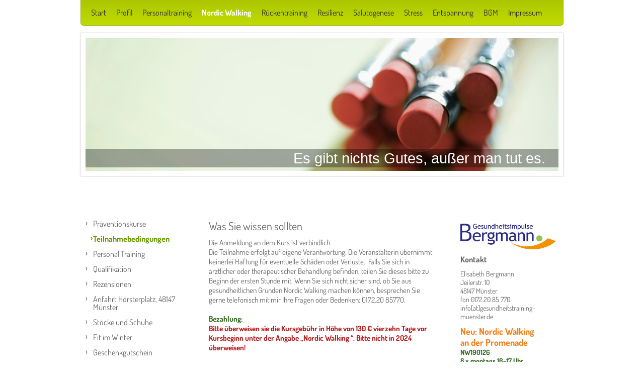

--- FILE ---
content_type: text/html; charset=UTF-8
request_url: https://www.muenster-nordic-walking.de/nordic-walking/teilnahmebedingungen/
body_size: 7421
content:
<!DOCTYPE html>
<html lang="de"  ><head prefix="og: http://ogp.me/ns# fb: http://ogp.me/ns/fb# business: http://ogp.me/ns/business#">
    <meta http-equiv="Content-Type" content="text/html; charset=utf-8"/>
    <meta name="generator" content="IONOS MyWebsite"/>
        
    <link rel="dns-prefetch" href="//cdn.website-start.de/"/>
    <link rel="dns-prefetch" href="//108.mod.mywebsite-editor.com"/>
    <link rel="dns-prefetch" href="https://108.sb.mywebsite-editor.com/"/>
    <link rel="shortcut icon" href="//cdn.website-start.de/favicon.ico"/>
        <title>Gesundheitstraining Bergmann begleitet Sie auf Ihrem Weg zu mehr Gelassenheit und Wohlbefinden! - Teilnahmebedingungen</title>
    
    

<meta name="format-detection" content="telephone=no"/>
        <meta name="keywords" content="Resilienz, Stressbewältigung, Progressive Muskelentspannung, Rückentraining, betriebliche Gesundheitsförderung"/>
            <meta name="description" content="Bleiben Sie gesund mit Nordic Walking, Rückentraining und Entspannung. Und steigern Sie Ihre Lebensqualität - mit zertifizierten Angeboten zur Stressbewältigung und Steigerung der Resilienz. Mehr als 7000 zufriedene Kunden haben bisher an meinen Vorträgen, Seminaren und Kursen in Münster teilgenommen, die ich seit 1985 für Firmen und in Kooperation mit Krankenkassen kontinuierlich durchführe."/>
            <meta name="robots" content="index,follow"/>
        <link href="https://www.muenster-nordic-walking.de/s/style/layout.css?1692276247" rel="stylesheet" type="text/css"/>
    <link href="https://www.muenster-nordic-walking.de/s/style/main.css?1692276247" rel="stylesheet" type="text/css"/>
    <link href="//cdn.website-start.de/app/cdn/min/group/web.css?1758547156484" rel="stylesheet" type="text/css"/>
<link href="//cdn.website-start.de/app/cdn/min/moduleserver/css/de_DE/common,shoppingbasket?1758547156484" rel="stylesheet" type="text/css"/>
    <link href="https://108.sb.mywebsite-editor.com/app/logstate2-css.php?site=665939510&amp;t=1764919865" rel="stylesheet" type="text/css"/>

<script type="text/javascript">
    /* <![CDATA[ */
var stagingMode = '';
    /* ]]> */
</script>
<script src="https://108.sb.mywebsite-editor.com/app/logstate-js.php?site=665939510&amp;t=1764919865"></script>

    <link href="https://www.muenster-nordic-walking.de/s/style/print.css?1758547156484" rel="stylesheet" media="print" type="text/css"/>
    <script type="text/javascript">
    /* <![CDATA[ */
    var systemurl = 'https://108.sb.mywebsite-editor.com/';
    var webPath = '/';
    var proxyName = '';
    var webServerName = 'www.muenster-nordic-walking.de';
    var sslServerUrl = 'https://www.muenster-nordic-walking.de';
    var nonSslServerUrl = 'http://www.muenster-nordic-walking.de';
    var webserverProtocol = 'http://';
    var nghScriptsUrlPrefix = '//108.mod.mywebsite-editor.com';
    var sessionNamespace = 'DIY_SB';
    var jimdoData = {
        cdnUrl:  '//cdn.website-start.de/',
        messages: {
            lightBox: {
    image : 'Bild',
    of: 'von'
}

        },
        isTrial: 0,
        pageId: 920400132    };
    var script_basisID = "665939510";

    diy = window.diy || {};
    diy.web = diy.web || {};

        diy.web.jsBaseUrl = "//cdn.website-start.de/s/build/";

    diy.context = diy.context || {};
    diy.context.type = diy.context.type || 'web';
    /* ]]> */
</script>

<script type="text/javascript" src="//cdn.website-start.de/app/cdn/min/group/web.js?1758547156484" crossorigin="anonymous"></script><script type="text/javascript" src="//cdn.website-start.de/s/build/web.bundle.js?1758547156484" crossorigin="anonymous"></script><script src="//cdn.website-start.de/app/cdn/min/moduleserver/js/de_DE/common,shoppingbasket?1758547156484"></script>
<script type="text/javascript" src="https://cdn.website-start.de/proxy/apps/oihe2p/resource/dependencies/"></script><script type="text/javascript">
                    if (typeof require !== 'undefined') {
                        require.config({
                            waitSeconds : 10,
                            baseUrl : 'https://cdn.website-start.de/proxy/apps/oihe2p/js/'
                        });
                    }
                </script><script type="text/javascript" src="//cdn.website-start.de/app/cdn/min/group/pfcsupport.js?1758547156484" crossorigin="anonymous"></script>    <meta property="og:type" content="business.business"/>
    <meta property="og:url" content="https://www.muenster-nordic-walking.de/nordic-walking/teilnahmebedingungen/"/>
    <meta property="og:title" content="Gesundheitstraining Bergmann begleitet Sie auf Ihrem Weg zu mehr Gelassenheit und Wohlbefinden! - Teilnahmebedingungen"/>
            <meta property="og:description" content="Bleiben Sie gesund mit Nordic Walking, Rückentraining und Entspannung. Und steigern Sie Ihre Lebensqualität - mit zertifizierten Angeboten zur Stressbewältigung und Steigerung der Resilienz. Mehr als 7000 zufriedene Kunden haben bisher an meinen Vorträgen, Seminaren und Kursen in Münster teilgenommen, die ich seit 1985 für Firmen und in Kooperation mit Krankenkassen kontinuierlich durchführe."/>
                <meta property="og:image" content="https://www.muenster-nordic-walking.de/s/img/emotionheader5787086425.jpg"/>
        <meta property="business:contact_data:country_name" content="Deutschland"/>
    
    
    
    
    
    
    
    
</head>


<body class="body diyBgActive  cc-pagemode-default diy-market-de_DE" data-pageid="920400132" id="page-920400132">
    
    <div class="diyw">
        <div id="diywebWrapper">
  <div id="diywebNavigation">
    <div class="webnavigation"><ul id="mainNav1" class="mainNav1"><li class="navTopItemGroup_1"><a data-page-id="920398418" href="https://www.muenster-nordic-walking.de/" class="level_1"><span>Start</span></a></li><li class="navTopItemGroup_2"><a data-page-id="920399815" href="https://www.muenster-nordic-walking.de/profil/" class="level_1"><span>Profil</span></a></li><li class="navTopItemGroup_3"><a data-page-id="921075533" href="https://www.muenster-nordic-walking.de/personaltraining/" class="level_1"><span>Personaltraining</span></a></li><li class="navTopItemGroup_4"><a data-page-id="920399102" href="https://www.muenster-nordic-walking.de/nordic-walking/" class="parent level_1"><span>Nordic Walking</span></a></li><li class="navTopItemGroup_5"><a data-page-id="920636454" href="https://www.muenster-nordic-walking.de/rückentraining/" class="level_1"><span>Rückentraining</span></a></li><li class="navTopItemGroup_6"><a data-page-id="920799751" href="https://www.muenster-nordic-walking.de/resilienz/" class="level_1"><span>Resilienz</span></a></li><li class="navTopItemGroup_7"><a data-page-id="920399814" href="https://www.muenster-nordic-walking.de/salutogenese/" class="level_1"><span>Salutogenese</span></a></li><li class="navTopItemGroup_8"><a data-page-id="920895040" href="https://www.muenster-nordic-walking.de/stress/" class="level_1"><span>Stress</span></a></li><li class="navTopItemGroup_9"><a data-page-id="920399818" href="https://www.muenster-nordic-walking.de/entspannung/" class="level_1"><span>Entspannung</span></a></li><li class="navTopItemGroup_10"><a data-page-id="920398421" href="https://www.muenster-nordic-walking.de/bgm/" class="level_1"><span>BGM</span></a></li><li class="navTopItemGroup_11"><a data-page-id="920398422" href="https://www.muenster-nordic-walking.de/impressum/" class="level_1"><span>Impressum</span></a></li></ul></div>
  </div>
  <div id="diywebHeader">
    
<style type="text/css" media="all">
.diyw div#emotion-header {
        max-width: 940px;
        max-height: 264px;
                background: #eeeeee;
    }

.diyw div#emotion-header-title-bg {
    left: 0%;
    top: 20%;
    width: 100%;
    height: 14%;

    background-color: #000000;
    opacity: 0.33;
    filter: alpha(opacity = 33.42);
    }
.diyw img#emotion-header-logo {
    left: 1.00%;
    top: 0.00%;
    background: transparent;
                border: 1px solid #CCCCCC;
        padding: 0px;
                display: none;
    }

.diyw div#emotion-header strong#emotion-header-title {
    left: 5%;
    top: 20%;
    color: #ffffff;
        font: normal normal 29px/120% Helvetica, 'Helvetica Neue', 'Trebuchet MS', sans-serif;
}

.diyw div#emotion-no-bg-container{
    max-height: 264px;
}

.diyw div#emotion-no-bg-container .emotion-no-bg-height {
    margin-top: 28.09%;
}
</style>
<div id="emotion-header" data-action="loadView" data-params="active" data-imagescount="1">
            <img src="https://www.muenster-nordic-walking.de/s/img/emotionheader5787086425.jpg?1645442820.940px.264px" id="emotion-header-img" alt=""/>
            
        <div id="ehSlideshowPlaceholder">
            <div id="ehSlideShow">
                <div class="slide-container">
                                        <div style="background-color: #eeeeee">
                            <img src="https://www.muenster-nordic-walking.de/s/img/emotionheader5787086425.jpg?1645442820.940px.264px" alt=""/>
                        </div>
                                    </div>
            </div>
        </div>


        <script type="text/javascript">
        //<![CDATA[
                diy.module.emotionHeader.slideShow.init({ slides: [{"url":"https:\/\/www.muenster-nordic-walking.de\/s\/img\/emotionheader5787086425.jpg?1645442820.940px.264px","image_alt":"","bgColor":"#eeeeee"}] });
        //]]>
        </script>

    
            
        
            
                  	<div id="emotion-header-title-bg"></div>
    
            <strong id="emotion-header-title" style="text-align: left">Es gibt nichts Gutes, außer man tut es.</strong>
                    <div class="notranslate">
                <svg xmlns="http://www.w3.org/2000/svg" version="1.1" id="emotion-header-title-svg" viewBox="0 0 940 264" preserveAspectRatio="xMinYMin meet"><text style="font-family:Helvetica, 'Helvetica Neue', 'Trebuchet MS', sans-serif;font-size:29px;font-style:normal;font-weight:normal;fill:#ffffff;line-height:1.2em;"><tspan x="0" style="text-anchor: start" dy="0.95em">Es gibt nichts Gutes, außer man tut es.</tspan></text></svg>
            </div>
            
    
    <script type="text/javascript">
    //<![CDATA[
    (function ($) {
        function enableSvgTitle() {
                        var titleSvg = $('svg#emotion-header-title-svg'),
                titleHtml = $('#emotion-header-title'),
                emoWidthAbs = 940,
                emoHeightAbs = 264,
                offsetParent,
                titlePosition,
                svgBoxWidth,
                svgBoxHeight;

                        if (titleSvg.length && titleHtml.length) {
                offsetParent = titleHtml.offsetParent();
                titlePosition = titleHtml.position();
                svgBoxWidth = titleHtml.width();
                svgBoxHeight = titleHtml.height();

                                titleSvg.get(0).setAttribute('viewBox', '0 0 ' + svgBoxWidth + ' ' + svgBoxHeight);
                titleSvg.css({
                   left: Math.roundTo(100 * titlePosition.left / offsetParent.width(), 3) + '%',
                   top: Math.roundTo(100 * titlePosition.top / offsetParent.height(), 3) + '%',
                   width: Math.roundTo(100 * svgBoxWidth / emoWidthAbs, 3) + '%',
                   height: Math.roundTo(100 * svgBoxHeight / emoHeightAbs, 3) + '%'
                });

                titleHtml.css('visibility','hidden');
                titleSvg.css('visibility','visible');
            }
        }

        
            var posFunc = function($, overrideSize) {
                var elems = [], containerWidth, containerHeight;
                                    elems.push({
                        selector: '#emotion-header-title',
                        overrideSize: true,
                        horPos: 94,
                        vertPos: 96                    });
                    lastTitleWidth = $('#emotion-header-title').width();
                                                elems.push({
                    selector: '#emotion-header-title-bg',
                    horPos: 2,
                    vertPos: 97                });
                                
                containerWidth = parseInt('940');
                containerHeight = parseInt('264');

                for (var i = 0; i < elems.length; ++i) {
                    var el = elems[i],
                        $el = $(el.selector),
                        pos = {
                            left: el.horPos,
                            top: el.vertPos
                        };
                    if (!$el.length) continue;
                    var anchorPos = $el.anchorPosition();
                    anchorPos.$container = $('#emotion-header');

                    if (overrideSize === true || el.overrideSize === true) {
                        anchorPos.setContainerSize(containerWidth, containerHeight);
                    } else {
                        anchorPos.setContainerSize(null, null);
                    }

                    var pxPos = anchorPos.fromAnchorPosition(pos),
                        pcPos = anchorPos.toPercentPosition(pxPos);

                    var elPos = {};
                    if (!isNaN(parseFloat(pcPos.top)) && isFinite(pcPos.top)) {
                        elPos.top = pcPos.top + '%';
                    }
                    if (!isNaN(parseFloat(pcPos.left)) && isFinite(pcPos.left)) {
                        elPos.left = pcPos.left + '%';
                    }
                    $el.css(elPos);
                }

                // switch to svg title
                enableSvgTitle();
            };

                        var $emotionImg = jQuery('#emotion-header-img');
            if ($emotionImg.length > 0) {
                // first position the element based on stored size
                posFunc(jQuery, true);

                // trigger reposition using the real size when the element is loaded
                var ehLoadEvTriggered = false;
                $emotionImg.one('load', function(){
                    posFunc(jQuery);
                    ehLoadEvTriggered = true;
                                        diy.module.emotionHeader.slideShow.start();
                                    }).each(function() {
                                        if(this.complete || typeof this.complete === 'undefined') {
                        jQuery(this).load();
                    }
                });

                                noLoadTriggeredTimeoutId = setTimeout(function() {
                    if (!ehLoadEvTriggered) {
                        posFunc(jQuery);
                    }
                    window.clearTimeout(noLoadTriggeredTimeoutId)
                }, 5000);//after 5 seconds
            } else {
                jQuery(function(){
                    posFunc(jQuery);
                });
            }

                        if (jQuery.isBrowser && jQuery.isBrowser.ie8) {
                var longTitleRepositionCalls = 0;
                longTitleRepositionInterval = setInterval(function() {
                    if (lastTitleWidth > 0 && lastTitleWidth != jQuery('#emotion-header-title').width()) {
                        posFunc(jQuery);
                    }
                    longTitleRepositionCalls++;
                    // try this for 5 seconds
                    if (longTitleRepositionCalls === 5) {
                        window.clearInterval(longTitleRepositionInterval);
                    }
                }, 1000);//each 1 second
            }

            }(jQuery));
    //]]>
    </script>

    </div>

  </div>
  <div id="diywebAllContent">
    <div id="diywebSidebarLeft">
      <div id="diywebSidebarLeftCenter">
        <div id="diywebSubNavigation">
          <div class="webnavigation"><ul id="mainNav2" class="mainNav2"><li class="navTopItemGroup_0"><a data-page-id="920399959" href="https://www.muenster-nordic-walking.de/nordic-walking/präventionskurse/" class="level_2"><span>Präventionskurse</span></a></li><li class="navTopItemGroup_0"><a data-page-id="920400132" href="https://www.muenster-nordic-walking.de/nordic-walking/teilnahmebedingungen/" class="current level_2"><span>Teilnahmebedingungen</span></a></li><li class="navTopItemGroup_0"><a data-page-id="920401332" href="https://www.muenster-nordic-walking.de/nordic-walking/personal-training/" class="level_2"><span>Personal Training</span></a></li><li class="navTopItemGroup_0"><a data-page-id="920400131" href="https://www.muenster-nordic-walking.de/nordic-walking/qualifikation/" class="level_2"><span>Qualifikation</span></a></li><li class="navTopItemGroup_0"><a data-page-id="921092453" href="https://www.muenster-nordic-walking.de/nordic-walking/rezensionen/" class="level_2"><span>Rezensionen</span></a></li><li class="navTopItemGroup_0"><a data-page-id="920398423" href="https://www.muenster-nordic-walking.de/nordic-walking/anfahrt-hörsterplatz-48147-münster/" class="level_2"><span>Anfahrt Hörsterplatz, 48147 Münster</span></a></li><li class="navTopItemGroup_0"><a data-page-id="920414386" href="https://www.muenster-nordic-walking.de/nordic-walking/stöcke-und-schuhe/" class="level_2"><span>Stöcke und Schuhe</span></a></li><li class="navTopItemGroup_0"><a data-page-id="921084851" href="https://www.muenster-nordic-walking.de/nordic-walking/fit-im-winter/" class="level_2"><span>Fit im Winter</span></a></li><li class="navTopItemGroup_0"><a data-page-id="920401330" href="https://www.muenster-nordic-walking.de/nordic-walking/geschenkgutschein/" class="level_2"><span>Geschenkgutschein</span></a></li></ul></div>
        </div>
      </div>
    </div>
    <div id="diywebMainContent">
      <div id="diywebMainContentCenter">
        
        <div id="content_area">
        	<div id="content_start"></div>
        	
        
        <div id="matrix_1024688567" class="sortable-matrix" data-matrixId="1024688567"><div class="n module-type-header diyfeLiveArea "> <h1><span class="diyfeDecoration">Was Sie wissen sollten</span></h1> </div><div class="n module-type-text diyfeLiveArea "> <p style="margin-bottom:.0001pt;">Die Anmeldung an dem Kurs ist verbindlich.</p>
<p style="margin-bottom:.0001pt;">Die Teilnahme erfolgt auf eigene Verantwortung. Die Veranstalterin übernimmt keinerlei Haftung für eventuelle Schäden oder Verluste. ﻿ Falls Sie sich in
ärztlicher oder therapeutischer Behandlung befinden, teilen Sie dieses bitte zu Beginn der ersten Stunde mit. Wenn Sie sich nicht sicher sind, ob Sie aus gesundheitlichen Gründen Nordic Walking
machen können, besprechen Sie gerne telefonisch mit mir Ihre Fragen oder Bedenken: 0172.20 85770.</p>
<p style="margin-bottom:0.0001pt;line-height:normal;background-image:initial;background-position:initial;background-size:initial;background-repeat:initial;background-attachment:initial;background-origin:initial;background-clip:initial;">
 </p>
<p style="margin-bottom:.0001pt;"><strong><span style="color:#32691E;">Bezahlung:</span></strong></p>
<p style="margin-bottom:.0001pt;"><span style="color:#B71C1C;"><strong>Bitte überweisen sie die Kursgebühr in Höhe von 130 € vierzehn Tage vor Kursbeginn unter der Angabe „Nordic Walking “. Bitte
nicht in 2024 überweisen!</strong></span></p>
<p style="margin-bottom:.0001pt;"> </p>
<p style="margin-bottom:.0001pt;">Ein Rücktritt ist bis zwei Wochen vor Kursbeginn kostenfrei möglich. Danach wird die volle Kursgebühr erhoben. Eine Rückerstattung der Gebühr ist nach
Kursbeginn nicht möglich.  Ein Nachholen von Stunden oder eine Rückvergütung von nicht besuchten Kurseinheiten ist nicht möglich. </p>
<p style="margin-bottom:.0001pt;">Eine Ersatzperson kann nach Rücksprache gestellt werden.</p>
<p style="margin-bottom:.0001pt;"> </p>
<p style="margin-bottom:.0001pt;">Kontoinhaberin: Elisabeth Bergmann</p>
<p style="margin-bottom:.0001pt;">Bankverbindung: ING</p>
<p style="margin-bottom:.0001pt;">IBAN: DE18500105175416381513</p>
<p style="margin-bottom:.0001pt;">BIC:  
INGDDEFFXXX                        </p>
<p style="margin-bottom:0.0001pt;line-height:normal;background-image:initial;background-position:initial;background-size:initial;background-repeat:initial;background-attachment:initial;background-origin:initial;background-clip:initial;">
 </p>
<p style="margin-bottom:.0001pt;"><strong><span style="color:#32691E;">Bezuschussung:</span></strong></p>
<p style="margin-bottom:.0001pt;">Die Kursangebote von „Gesundheitstraining Münster" entsprechen den Qualitätskriterien der Zentralen Prüfstelle für Prävention (ZPP).</p>
<p style="margin-bottom:.0001pt;">Die gesetzlichen Krankenkassen und die Beihilfe NRW bezuschussen diesen Kurs mit mindestens 75 €. Fragen Sie Ihre Krankenkasse vor Kursbeginn nach einer anteiligen
Kostenübernahme. Eine Bescheinigung wird Ihnen in der letzten Kursstunde ausgehändigt.</p>
<p style="margin-bottom:0.0001pt;line-height:normal;background-image:initial;background-position:initial;background-size:initial;background-repeat:initial;background-attachment:initial;background-origin:initial;background-clip:initial;">
 </p>
<p style="margin-bottom:.0001pt;"><strong><span style="color:#32691E;">Absage:</span></strong></p>
<p style="margin-bottom:.0001pt;">Die Veranstalterin behält sich vor, Kurse wegen zu geringer Teilnehmerzahl abzusagen. Bereits gezahlte Kursgebühren werden in diesem Fall rückerstattet.</p>
<p style="margin-bottom:0.0001pt;line-height:normal;background-image:initial;background-position:initial;background-size:initial;background-repeat:initial;background-attachment:initial;background-origin:initial;background-clip:initial;">
 </p>
<p style="margin-bottom:.0001pt;"><strong><span style="color:#32691E;">Wetter:</span></strong></p>
<p style="margin-bottom:.0001pt;">Im Falle eines Unwetters, entsprechend der Warnungen durch den Deutschen Wetterdienst, behält sich die Veranstalterin vor, kurzfristig die Kurseinheit abzusagen. Das
betrifft Sturmböen, Orkane, Gewitter, Hagel und Glatteis, nicht jedoch Regen. Sie werden zeitnah benachrichtigt. Die Inhalte werden innerhalb des Kurszeitraumes nachgeholt. Es besteht kein Anspruch
auf Rückerstattung der Kursgebühren.</p>
<p style="margin-bottom:0.0001pt;line-height:normal;background-image:initial;background-position:initial;background-size:initial;background-repeat:initial;background-attachment:initial;background-origin:initial;background-clip:initial;">
 </p>
<p style="margin-bottom:.0001pt;"><strong><span style="color:#32691E;">Kleidung:</span></strong></p>
<p style="margin-bottom:.0001pt;">Kleiden Sie sich nach dem (Zwiebel-) Schalenprinzip. Ideal ist Funktionskleidung. Ziehen Sie sich im Winter in der ersten Stunde eher zu warm als zu kühl
an. Besonders gut für das Nordic Walking eignen sich Jogging- oder Walkingschuhe.</p>
<p style="margin-bottom:0.0001pt;line-height:normal;background-image:initial;background-position:initial;background-size:initial;background-repeat:initial;background-attachment:initial;background-origin:initial;background-clip:initial;">
 </p>
<p style="margin-bottom:.0001pt;"><strong><span style="color:#32691E;">Stocknutzung:</span></strong></p>
<p style="margin-bottom:.0001pt;">Die hochwertigen Stockmodelle Leki flash werden in den Kursstunden kostenfrei zur Verfügung gestellt, können darüber hinaus jedoch nicht verliehen oder verkauft
werden.</p>
<p style="margin-bottom:0.0001pt;line-height:normal;background-image:initial;background-position:initial;background-size:initial;background-repeat:initial;background-attachment:initial;background-origin:initial;background-clip:initial;">
 </p>
<p style="margin-bottom:.0001pt;"><strong><span style="color:#32691E;">Entschuldigung:</span></strong></p>
<p style="margin-bottom:.0001pt;">Wenn Sie verhindert oder erkrankt sind, benachrichtigen Sie mich bitte.</p> </div></div>
        
        
        </div>
      </div>
    </div>
    <div id="diywebSidebarRight">
      <div id="diywebSidebarRightCenter">
        <div id="matrix_1024686857" class="sortable-matrix" data-matrixId="1024686857"><div class="n module-type-text diyfeLiveArea "> <p/> </div><div class="n module-type-imageSubtitle diyfeLiveArea "> <div class="clearover imageSubtitle" id="imageSubtitle-5795605115">
    <div class="align-container align-left" style="max-width: 300px">
        <a class="imagewrapper" href="https://www.muenster-nordic-walking.de/s/cc_images/teaserbox_2447716437.jpg?t=1426760824" rel="lightbox[5795605115]">
            <img id="image_2447716437" src="https://www.muenster-nordic-walking.de/s/cc_images/cache_2447716437.jpg?t=1426760824" alt="" style="max-width: 300px; height:auto"/>
        </a>

        
    </div>

</div>

<script type="text/javascript">
//<![CDATA[
jQuery(function($) {
    var $target = $('#imageSubtitle-5795605115');

    if ($.fn.swipebox && Modernizr.touch) {
        $target
            .find('a[rel*="lightbox"]')
            .addClass('swipebox')
            .swipebox();
    } else {
        $target.tinyLightbox({
            item: 'a[rel*="lightbox"]',
            cycle: false,
            hideNavigation: true
        });
    }
});
//]]>
</script>
 </div><div class="n module-type-header diyfeLiveArea "> <h1><span class="diyfeDecoration">Kontakt</span></h1> </div><div class="n module-type-text diyfeLiveArea "> <p>Elisabeth Bergmann</p>
<p>Jeilerstr. 10</p>
<p>48147 Münster</p>
<p>fon 0172.20 85 770</p>
<p>info[at]gesundheitstraining-muenster.de</p> </div><div class="n module-type-text diyfeLiveArea "> <p><a href="https://www.muenster-nordic-walking.de/nordic-walking/präventionskurse/" target="_self"><b style="font-size: 18px; color: rgb(245, 127, 24);">Neu: Nordic Walking</b></a></p>
<p><a href="https://www.muenster-nordic-walking.de/nordic-walking/präventionskurse/" target="_self"><b style="font-size: 18px; color: rgb(245, 127, 24);">an der Promenade</b></a></p>
<p style="padding:0px;color:rgb(102, 102, 102);font-family:Dosis;font-size:14px;"><strong style="color: rgb(50, 105, 30);">NW190126</strong></p>
<p style="padding:0px;color:rgb(102, 102, 102);font-family:Dosis;font-size:14px;"><span style="color:#000000;"><strong style="color:rgb(50, 105, 30);">8 x montags 16-17 Uhr</strong></span></p>
<p style="padding:0px;color:rgb(102, 102, 102);font-family:Dosis;font-size:14px;"><span style="color:#000000;"><strong style="color:rgb(50, 105, 30);">19.1. - 9.3.26</strong></span></p> </div></div>
      </div>
    </div>
  </div>
  <div id="diywebFooter">
    <div id="diywebFooterCenter">
      <div id="contentfooter">
    <div class="leftrow">
                        <a rel="nofollow" href="javascript:window.print();">
                    <img class="inline" height="14" width="18" src="//cdn.website-start.de/s/img/cc/printer.gif" alt=""/>
                    Druckversion                </a> <span class="footer-separator">|</span>
                <a href="https://www.muenster-nordic-walking.de/sitemap/">Sitemap</a>
                        <br/> © Elisabeth Bergmann
            </div>
    <script type="text/javascript">
        window.diy.ux.Captcha.locales = {
            generateNewCode: 'Neuen Code generieren',
            enterCode: 'Bitte geben Sie den Code ein'
        };
        window.diy.ux.Cap2.locales = {
            generateNewCode: 'Neuen Code generieren',
            enterCode: 'Bitte geben Sie den Code ein'
        };
    </script>
    <div class="rightrow">
                    <span class="loggedout">
                <a rel="nofollow" id="login" href="https://login.1and1-editor.com/665939510/www.muenster-nordic-walking.de/de?pageId=920400132">
                    Login                </a>
            </span>
                <p><a class="diyw switchViewWeb" href="javascript:switchView('desktop');">Webansicht</a><a class="diyw switchViewMobile" href="javascript:switchView('mobile');">Mobile-Ansicht</a></p>
                <span class="loggedin">
            <a rel="nofollow" id="logout" href="https://108.sb.mywebsite-editor.com/app/cms/logout.php">Logout</a> <span class="footer-separator">|</span>
            <a rel="nofollow" id="edit" href="https://108.sb.mywebsite-editor.com/app/665939510/920400132/">Seite bearbeiten</a>
        </span>
    </div>
</div>
            <div id="loginbox" class="hidden">
                <script type="text/javascript">
                    /* <![CDATA[ */
                    function forgotpw_popup() {
                        var url = 'https://passwort.1und1.de/xml/request/RequestStart';
                        fenster = window.open(url, "fenster1", "width=600,height=400,status=yes,scrollbars=yes,resizable=yes");
                        // IE8 doesn't return the window reference instantly or at all.
                        // It may appear the call failed and fenster is null
                        if (fenster && fenster.focus) {
                            fenster.focus();
                        }
                    }
                    /* ]]> */
                </script>
                                <img class="logo" src="//cdn.website-start.de/s/img/logo.gif" alt="IONOS" title="IONOS"/>

                <div id="loginboxOuter"></div>
            </div>
        

    </div>
  </div>
</div>    </div>

    
    </body>


<!-- rendered at Mon, 03 Nov 2025 15:10:24 +0100 -->
</html>


--- FILE ---
content_type: text/css
request_url: https://www.muenster-nordic-walking.de/s/style/layout.css?1692276247
body_size: 1501
content:
@import url(//cdn.website-start.de/s/css/templates/Dosis.css);
/* LAYOUT SETTINGS */

body
{
 margin: 0;
 padding: 0;
}

body .diyw
{
 color: #333;
}

.diyw #diywebWrapper {
 position: relative;
 font-family: 'Dosis';
 background: #FFF;
 width: 960px;
 margin: 0 auto;
 padding: 0;
}
.diyw #diywebNavigation {
 width: 938px;
 padding: 10px;
 -webkit-border-radius: 0 0 6px 6px;
 border-radius: 0 0 6px 6px;
 border: 1px solid #96ad00;
 border-top: none;
 background: #acc600; /* Old browsers */
 background: -moz-linear-gradient(top, #acc600 0%, #bfdc00 100%); /* FF3.6+ */
 background: -webkit-gradient(linear, left top, left bottom, color-stop(0%,#acc600), color-stop(100%,#bfdc00)); /* Chrome,Safari4+ */
 background: -webkit-linear-gradient(top, #acc600 0%,#bfdc00 100%); /* Chrome10+,Safari5.1+ */
 background: -o-linear-gradient(top, #acc600 0%,#bfdc00 100%); /* Opera 11.10+ */
 background: -ms-linear-gradient(top, #acc600 0%,#bfdc00 100%); /* IE10+ */
 background: linear-gradient(to bottom, #acc600 0%,#bfdc00 100%); /* W3C */
 filter: progid:DXImageTransform.Microsoft.gradient( startColorstr='#acc600', endColorstr='#bfdc00',GradientType=0 ); /* IE6-8 */
}
.diyw #diywebHeader {
 width: 940px;
 border: 10px solid #FFF;
 -webkit-box-shadow:0 0 2px 0 rgba(0, 0, 0, 0.5);
 box-shadow:0 0 2px 0 rgba(0, 0, 0, 0.5);
 margin: 15px 0 80px 0;
 overfloww: hidden;
}
.diyw #diywebAllContent {
 position: relative;
 padding-bottom: 100px;
}
.diyw #diywebSidebarLeft {
 float: left;
 width: 190px;
 min-width: 200px;
 min-height: 1px;
 color: #666;
 font-size: 14px;
 margin-left: 10px;
}
.diyw #diywebSidebarRight {
 float: left;
 width: 190px;
 min-width: 200px;
 min-height: 1px;
 color: #666;
 font-size: 14px;
 margin-right: 10px;
}
.diyw #diywebMainContent {
 float:left;
 width: 460px;
 margin: 0 40px;
 color: #666;
 font-size: 15px;
}
.diyw #diywebMainContent h1 {
 font-size: 22px;
 color: #666;
 font-weight: normal;
 font-family: 'Dosis';
}
.diyw #diywebMainContent h2 {
 font-size: 18px;
 color: #666;
 font-weight: normal;
 font-family: 'Dosis';
}
.diyw #diywebSidebarRight h1, .diyw #diywebSidebarRight h2 {
 font-size: 16px;
 color: #666;
}
.diyw #diywebMainContent ul, .diyw #diywebSidebarRight ul {
 list-style: none;
 margin: 0;
 padding: 0;
}

.diyw #diywebMainContent ul li, .diyw #diywebSidebarRight ul li {
 line-height: 18px;
 background: url(https://www.muenster-nordic-walking.de/s/img/arrow.png) no-repeat;
 background-position: left 11px;
 padding: 5px 15px;
}

.diyw #diywebFooter {
 position: absolute;
 bottom: 0;
 width: 938px;
 padding: 10px;
 -webkit-border-radius: 6px 6px 0 0;
 border-radius: 6px 6px 0 0;
 border: 1px solid #96ad00;
 border-bottom: none;
 margin: 20px 0 0 0;
 color: #333;
 font-size: 14px;
 background: #acc600; /* Old browsers */
 background: -moz-linear-gradient(top, #acc600 0%, #bfdc00 100%); /* FF3.6+ */
 background: -webkit-gradient(linear, left top, left bottom, color-stop(0%,#acc600), color-stop(100%,#bfdc00)); /* Chrome,Safari4+ */
 background: -webkit-linear-gradient(top, #acc600 0%,#bfdc00 100%); /* Chrome10+,Safari5.1+ */
 background: -o-linear-gradient(top, #acc600 0%,#bfdc00 100%); /* Opera 11.10+ */
 background: -ms-linear-gradient(top, #acc600 0%,#bfdc00 100%); /* IE10+ */
 background: linear-gradient(to bottom, #acc600 0%,#bfdc00 100%); /* W3C */
 filter: progid:DXImageTransform.Microsoft.gradient( startColorstr='#acc600', endColorstr='#bfdc00',GradientType=0 ); /* IE6-8 */
}
.diyw #diywebFooter a, .diyw #diywebMainContent p a, .diyw #diywebSidebarRight p a {
 color: #333;
 text-decoration: none;
}

/* NAVIGATION SETTINGS */

.diyw #mainNav1, .diyw #mainNav2, .diyw #mainNav3 {
 list-style: none;
 margin: 0;
 padding: 0;
 white-space: normal;
 word-wrap: break-word;
 word-break: normal;
 font-family: 'Dosis';
}
.diyw #mainNav1 li {
 float: left;
 display: inline;
 padding: 5px 10px;
 background: none;
}
.diyw #mainNav1 a,
.diyw #mainNav1 a:link,
.diyw #mainNav1 a:visited {
 font-size: 16px;
 color: #333;
 text-decoration: none;
}
.diyw #mainNav1 a.parent, .diyw #mainNav1 a.parent:hover,
.diyw #mainNav1 a.current, .diyw #mainNav1 a.current:hover {
 color: #FFF;
 font-weight: bold;
}
.diyw #mainNav1 a:hover,
.diyw #mainNav1 a:active,
.diyw #mainNav1 a:focus {
 color: #FFF;
 font-weight: normal;
}
.diyw #mainNav2 li {
 background: none;
 padding: 0;
}
.diyw #mainNav2 a,
.diyw #mainNav2 a:link,
.diyw #mainNav2 a:visited {
 display: block;
 line-height: 16px;
 font-size: 16px;
 color: #666;
 text-decoration: none;
 background: url(https://www.muenster-nordic-walking.de/s/img/arrow.png) no-repeat;
 background-position: left 11px;
 padding: 7px 15px;
}
.diyw #mainNav2 a.parent, .diyw #mainNav2 a.parent:hover {
 font-weight: bold;
}
.diyw #mainNav2 a.current, .diyw #mainNav2 a.current:hover {
 font-weight: bold;
 color: #669900;
 background: url(https://www.muenster-nordic-walking.de/s/img/arrow_active.png) no-repeat;
 background-position: left 11px;
}
.diyw #mainNav2 a:hover,
.diyw #mainNav2 a:active,
.diyw #mainNav2 a:focus {
 color: #669900;
 background: url(https://www.muenster-nordic-walking.de/s/img/arrow_active.png) no-repeat;
 background-position: left 11px;
}
.diyw #mainNav3 a,
.diyw #mainNav3 a:link,
.diyw #mainNav3 a:visited {
 padding: 7px 15px 7px 25px;
 background-position: 10px 11px;
}
.diyw #mainNav3 a:hover, .diyw #mainNav3 a:active, .diyw #mainNav3 a:focus,
.diyw #mainNav2 a.current, .diyw #mainNav2 a.current:hover {
 background-position: 10px 11px;
}

/* CLEARFIX */

.diyw #diywebAllContent:before,
.diyw #diywebAllContent:after,
.diyw #mainNav1:before,
.diyw #mainNav1:after,
.diyw #mainNav2:before,
.diyw #mainNav2:after,
.diyw #mainNav3:before,
.diyw #mainNav4:after,
.diyw .thumbElement {
    content: "\0020";
    display: block;
    height: 0;
    overflow: hidden;
}
.diyw #mainNav1:after, .diyw #mainNav2:after, .diyw #mainNav3:after, .diyw #diywebAllContent:after, .diyw .thumbElement  {
 clear: both;
}

.diyw #mainNav1, .diyw #mainNav2, .diyw #mainNav3, .diyw #diywebAllContent, .diyw .thumbElement {
 zoom: 1;
}


--- FILE ---
content_type: text/css
request_url: https://cdn.website-start.de/s/css/templates/Dosis.css
body_size: 459
content:
/* dosis-200 - vietnamese_latin-ext_latin */
@font-face {
    font-family: 'Dosis';
    font-style: normal;
    font-weight: 200;
    src: url('/s/fonts/Dosis/dosis-v27-vietnamese_latin-ext_latin-200.eot'); /* IE9 Compat Modes */
    src: local(''),
    url('/s/fonts/Dosis/dosis-v27-vietnamese_latin-ext_latin-200.eot?#iefix') format('embedded-opentype'), /* IE6-IE8 */
    url('/s/fonts/Dosis/dosis-v27-vietnamese_latin-ext_latin-200.woff2') format('woff2'), /* Super Modern Browsers */
    url('/s/fonts/Dosis/dosis-v27-vietnamese_latin-ext_latin-200.woff') format('woff'), /* Modern Browsers */
    url('/s/fonts/Dosis/dosis-v27-vietnamese_latin-ext_latin-200.ttf') format('truetype'), /* Safari, Android, iOS */
    url('/s/fonts/Dosis/dosis-v27-vietnamese_latin-ext_latin-200.svg#Dosis') format('svg'); /* Legacy iOS */
}
/* dosis-300 - vietnamese_latin-ext_latin */
@font-face {
    font-family: 'Dosis';
    font-style: normal;
    font-weight: 300;
    src: url('/s/fonts/Dosis/dosis-v27-vietnamese_latin-ext_latin-300.eot'); /* IE9 Compat Modes */
    src: local(''),
    url('/s/fonts/Dosis/dosis-v27-vietnamese_latin-ext_latin-300.eot?#iefix') format('embedded-opentype'), /* IE6-IE8 */
    url('/s/fonts/Dosis/dosis-v27-vietnamese_latin-ext_latin-300.woff2') format('woff2'), /* Super Modern Browsers */
    url('/s/fonts/Dosis/dosis-v27-vietnamese_latin-ext_latin-300.woff') format('woff'), /* Modern Browsers */
    url('/s/fonts/Dosis/dosis-v27-vietnamese_latin-ext_latin-300.ttf') format('truetype'), /* Safari, Android, iOS */
    url('/s/fonts/Dosis/dosis-v27-vietnamese_latin-ext_latin-300.svg#Dosis') format('svg'); /* Legacy iOS */
}
/* dosis-regular - vietnamese_latin-ext_latin */
@font-face {
    font-family: 'Dosis';
    font-style: normal;
    font-weight: 400;
    src: url('/s/fonts/Dosis/dosis-v27-vietnamese_latin-ext_latin-regular.eot'); /* IE9 Compat Modes */
    src: local(''),
    url('/s/fonts/Dosis/dosis-v27-vietnamese_latin-ext_latin-regular.eot?#iefix') format('embedded-opentype'), /* IE6-IE8 */
    url('/s/fonts/Dosis/dosis-v27-vietnamese_latin-ext_latin-regular.woff2') format('woff2'), /* Super Modern Browsers */
    url('/s/fonts/Dosis/dosis-v27-vietnamese_latin-ext_latin-regular.woff') format('woff'), /* Modern Browsers */
    url('/s/fonts/Dosis/dosis-v27-vietnamese_latin-ext_latin-regular.ttf') format('truetype'), /* Safari, Android, iOS */
    url('/s/fonts/Dosis/dosis-v27-vietnamese_latin-ext_latin-regular.svg#Dosis') format('svg'); /* Legacy iOS */
}
/* dosis-500 - vietnamese_latin-ext_latin */
@font-face {
    font-family: 'Dosis';
    font-style: normal;
    font-weight: 500;
    src: url('/s/fonts/Dosis/dosis-v27-vietnamese_latin-ext_latin-500.eot'); /* IE9 Compat Modes */
    src: local(''),
    url('/s/fonts/Dosis/dosis-v27-vietnamese_latin-ext_latin-500.eot?#iefix') format('embedded-opentype'), /* IE6-IE8 */
    url('/s/fonts/Dosis/dosis-v27-vietnamese_latin-ext_latin-500.woff2') format('woff2'), /* Super Modern Browsers */
    url('/s/fonts/Dosis/dosis-v27-vietnamese_latin-ext_latin-500.woff') format('woff'), /* Modern Browsers */
    url('/s/fonts/Dosis/dosis-v27-vietnamese_latin-ext_latin-500.ttf') format('truetype'), /* Safari, Android, iOS */
    url('/s/fonts/Dosis/dosis-v27-vietnamese_latin-ext_latin-500.svg#Dosis') format('svg'); /* Legacy iOS */
}
/* dosis-600 - vietnamese_latin-ext_latin */
@font-face {
    font-family: 'Dosis';
    font-style: normal;
    font-weight: 600;
    src: url('/s/fonts/Dosis/dosis-v27-vietnamese_latin-ext_latin-600.eot'); /* IE9 Compat Modes */
    src: local(''),
    url('/s/fonts/Dosis/dosis-v27-vietnamese_latin-ext_latin-600.eot?#iefix') format('embedded-opentype'), /* IE6-IE8 */
    url('/s/fonts/Dosis/dosis-v27-vietnamese_latin-ext_latin-600.woff2') format('woff2'), /* Super Modern Browsers */
    url('/s/fonts/Dosis/dosis-v27-vietnamese_latin-ext_latin-600.woff') format('woff'), /* Modern Browsers */
    url('/s/fonts/Dosis/dosis-v27-vietnamese_latin-ext_latin-600.ttf') format('truetype'), /* Safari, Android, iOS */
    url('/s/fonts/Dosis/dosis-v27-vietnamese_latin-ext_latin-600.svg#Dosis') format('svg'); /* Legacy iOS */
}
/* dosis-700 - vietnamese_latin-ext_latin */
@font-face {
    font-family: 'Dosis';
    font-style: normal;
    font-weight: 700;
    src: url('/s/fonts/Dosis/dosis-v27-vietnamese_latin-ext_latin-700.eot'); /* IE9 Compat Modes */
    src: local(''),
    url('/s/fonts/Dosis/dosis-v27-vietnamese_latin-ext_latin-700.eot?#iefix') format('embedded-opentype'), /* IE6-IE8 */
    url('/s/fonts/Dosis/dosis-v27-vietnamese_latin-ext_latin-700.woff2') format('woff2'), /* Super Modern Browsers */
    url('/s/fonts/Dosis/dosis-v27-vietnamese_latin-ext_latin-700.woff') format('woff'), /* Modern Browsers */
    url('/s/fonts/Dosis/dosis-v27-vietnamese_latin-ext_latin-700.ttf') format('truetype'), /* Safari, Android, iOS */
    url('/s/fonts/Dosis/dosis-v27-vietnamese_latin-ext_latin-700.svg#Dosis') format('svg'); /* Legacy iOS */
}